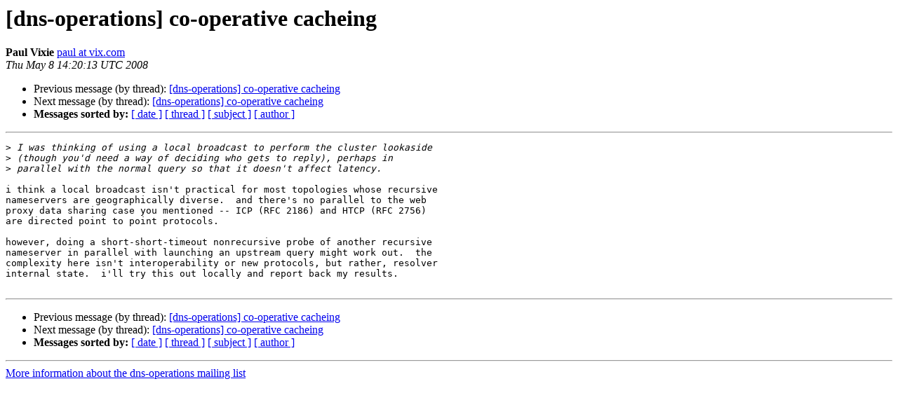

--- FILE ---
content_type: text/html
request_url: https://lists.dns-oarc.net/pipermail/dns-operations/2008-May/002645.html
body_size: 1286
content:
<!DOCTYPE HTML PUBLIC "-//W3C//DTD HTML 4.01 Transitional//EN">
<HTML>
 <HEAD>
   <TITLE> [dns-operations] co-operative cacheing
   </TITLE>
   <LINK REL="Index" HREF="index.html" >
   <LINK REL="made" HREF="mailto:dns-operations%40lists.dns-oarc.net?Subject=Re%3A%20%5Bdns-operations%5D%20co-operative%20cacheing&In-Reply-To=%3C17779.1210256413%40sa.vix.com%3E">
   <META NAME="robots" CONTENT="index,nofollow">
   <style type="text/css">
       pre {
           white-space: pre-wrap;       /* css-2.1, curent FF, Opera, Safari */
           }
   </style>
   <META http-equiv="Content-Type" content="text/html; charset=us-ascii">
   <LINK REL="Previous"  HREF="002639.html">
   <LINK REL="Next"  HREF="002647.html">
 </HEAD>
 <BODY BGCOLOR="#ffffff">
   <H1>[dns-operations] co-operative cacheing</H1>
    <B>Paul Vixie</B> 
    <A HREF="mailto:dns-operations%40lists.dns-oarc.net?Subject=Re%3A%20%5Bdns-operations%5D%20co-operative%20cacheing&In-Reply-To=%3C17779.1210256413%40sa.vix.com%3E"
       TITLE="[dns-operations] co-operative cacheing">paul at vix.com
       </A><BR>
    <I>Thu May  8 14:20:13 UTC 2008</I>
    <P><UL>
        <LI>Previous message (by thread): <A HREF="002639.html">[dns-operations] co-operative cacheing
</A></li>
        <LI>Next message (by thread): <A HREF="002647.html">[dns-operations] co-operative cacheing
</A></li>
         <LI> <B>Messages sorted by:</B> 
              <a href="date.html#2645">[ date ]</a>
              <a href="thread.html#2645">[ thread ]</a>
              <a href="subject.html#2645">[ subject ]</a>
              <a href="author.html#2645">[ author ]</a>
         </LI>
       </UL>
    <HR>  
<!--beginarticle-->
<PRE>&gt;<i> I was thinking of using a local broadcast to perform the cluster lookaside
</I>&gt;<i> (though you'd need a way of deciding who gets to reply), perhaps in
</I>&gt;<i> parallel with the normal query so that it doesn't affect latency.
</I>
i think a local broadcast isn't practical for most topologies whose recursive
nameservers are geographically diverse.  and there's no parallel to the web
proxy data sharing case you mentioned -- ICP (RFC 2186) and HTCP (RFC 2756)
are directed point to point protocols.

however, doing a short-short-timeout nonrecursive probe of another recursive
nameserver in parallel with launching an upstream query might work out.  the
complexity here isn't interoperability or new protocols, but rather, resolver
internal state.  i'll try this out locally and report back my results.

</PRE>

<!--endarticle-->
    <HR>
    <P><UL>
        <!--threads-->
	<LI>Previous message (by thread): <A HREF="002639.html">[dns-operations] co-operative cacheing
</A></li>
	<LI>Next message (by thread): <A HREF="002647.html">[dns-operations] co-operative cacheing
</A></li>
         <LI> <B>Messages sorted by:</B> 
              <a href="date.html#2645">[ date ]</a>
              <a href="thread.html#2645">[ thread ]</a>
              <a href="subject.html#2645">[ subject ]</a>
              <a href="author.html#2645">[ author ]</a>
         </LI>
       </UL>

<hr>
<a href="https://lists.dns-oarc.net/mailman/listinfo/dns-operations">More information about the dns-operations
mailing list</a><br>
</body></html>
